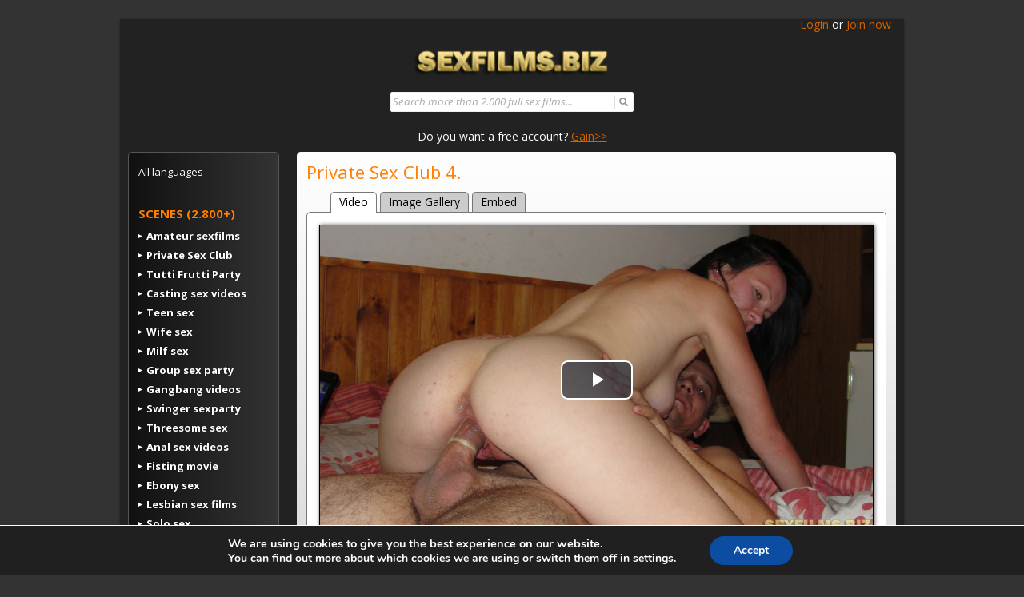

--- FILE ---
content_type: text/html; charset=UTF-8
request_url: https://sexfilms.biz/private-sex-club-4-264/
body_size: 15925
content:
<!DOCTYPE html>
<!--[if IE 7]>
<html class="ie ie7" lang="en-US">
<![endif]-->
<!--[if IE 8]>
<html class="ie ie8" lang="en-US">
<![endif]-->
<!--[if !(IE 7) | !(IE 8)  ]><!-->
<html lang="en-US">
<!--<![endif]-->
<head>
<meta charset="UTF-8" />
<meta name="viewport" content="width=device-width" />
		<title>Private Sex Club 4. free sexfilms and pictures</title>
		<meta name="description" content="Well done! You found it! Our free long preview of Private Sex Club 4.. You should login or register to watch the full sexfilm.">
		<meta name="keywords" content="free sexfilms, free sex film, gratis sex film, gratis se, free sex movie, free sex video, sex video, sex movie, porn movie, xxx video">
		<meta name="robots" content="index,follow">
<link rel="profile" href="http://gmpg.org/xfn/11" />
<link rel="pingback" href="https://sexfilms.biz/xmlrpc.php" />
<!--[if lt IE 9]>
<script src="https://sexfilms.biz/wp-content/themes/sexfilms/js/html5.js" type="text/javascript"></script>
<![endif]-->
<meta name='robots' content='max-image-preview:large' />
<link rel='dns-prefetch' href='//fonts.googleapis.com' />
<link rel='dns-prefetch' href='//s.w.org' />
<link rel="alternate" type="application/rss+xml" title="SexFilms &raquo; Feed" href="https://sexfilms.biz/feed/" />
<link rel="alternate" type="application/rss+xml" title="SexFilms &raquo; Comments Feed" href="https://sexfilms.biz/comments/feed/" />
		<script type="text/javascript">
			window._wpemojiSettings = {"baseUrl":"https:\/\/s.w.org\/images\/core\/emoji\/13.1.0\/72x72\/","ext":".png","svgUrl":"https:\/\/s.w.org\/images\/core\/emoji\/13.1.0\/svg\/","svgExt":".svg","source":{"concatemoji":"https:\/\/sexfilms.biz\/wp-includes\/js\/wp-emoji-release.min.js?ver=46018d18438ad048ebe855786781df74"}};
			!function(e,a,t){var n,r,o,i=a.createElement("canvas"),p=i.getContext&&i.getContext("2d");function s(e,t){var a=String.fromCharCode;p.clearRect(0,0,i.width,i.height),p.fillText(a.apply(this,e),0,0);e=i.toDataURL();return p.clearRect(0,0,i.width,i.height),p.fillText(a.apply(this,t),0,0),e===i.toDataURL()}function c(e){var t=a.createElement("script");t.src=e,t.defer=t.type="text/javascript",a.getElementsByTagName("head")[0].appendChild(t)}for(o=Array("flag","emoji"),t.supports={everything:!0,everythingExceptFlag:!0},r=0;r<o.length;r++)t.supports[o[r]]=function(e){if(!p||!p.fillText)return!1;switch(p.textBaseline="top",p.font="600 32px Arial",e){case"flag":return s([127987,65039,8205,9895,65039],[127987,65039,8203,9895,65039])?!1:!s([55356,56826,55356,56819],[55356,56826,8203,55356,56819])&&!s([55356,57332,56128,56423,56128,56418,56128,56421,56128,56430,56128,56423,56128,56447],[55356,57332,8203,56128,56423,8203,56128,56418,8203,56128,56421,8203,56128,56430,8203,56128,56423,8203,56128,56447]);case"emoji":return!s([10084,65039,8205,55357,56613],[10084,65039,8203,55357,56613])}return!1}(o[r]),t.supports.everything=t.supports.everything&&t.supports[o[r]],"flag"!==o[r]&&(t.supports.everythingExceptFlag=t.supports.everythingExceptFlag&&t.supports[o[r]]);t.supports.everythingExceptFlag=t.supports.everythingExceptFlag&&!t.supports.flag,t.DOMReady=!1,t.readyCallback=function(){t.DOMReady=!0},t.supports.everything||(n=function(){t.readyCallback()},a.addEventListener?(a.addEventListener("DOMContentLoaded",n,!1),e.addEventListener("load",n,!1)):(e.attachEvent("onload",n),a.attachEvent("onreadystatechange",function(){"complete"===a.readyState&&t.readyCallback()})),(n=t.source||{}).concatemoji?c(n.concatemoji):n.wpemoji&&n.twemoji&&(c(n.twemoji),c(n.wpemoji)))}(window,document,window._wpemojiSettings);
		</script>
		<style type="text/css">
img.wp-smiley,
img.emoji {
	display: inline !important;
	border: none !important;
	box-shadow: none !important;
	height: 1em !important;
	width: 1em !important;
	margin: 0 .07em !important;
	vertical-align: -0.1em !important;
	background: none !important;
	padding: 0 !important;
}
</style>
	<link rel='stylesheet' id='wp-block-library-css'  href='https://sexfilms.biz/wp-includes/css/dist/block-library/style.min.css?ver=46018d18438ad048ebe855786781df74' type='text/css' media='all' />
<link rel='stylesheet' id='ajaxy-sf-common-css'  href='https://sexfilms.biz/wp-content/plugins/ajaxy-live-search-master/themes/common.css?ver=46018d18438ad048ebe855786781df74' type='text/css' media='all' />
<link rel='stylesheet' id='ajaxy-sf-selective-css'  href='https://sexfilms.biz/wp-content/plugins/ajaxy-live-search-master/themes/selective.css?ver=46018d18438ad048ebe855786781df74' type='text/css' media='all' />
<link rel='stylesheet' id='ajaxy-sf-theme-css'  href='https://sexfilms.biz/wp-content/plugins/ajaxy-live-search-master/themes/default/style.css?ver=46018d18438ad048ebe855786781df74' type='text/css' media='all' />
<link rel='stylesheet' id='usp_style-css'  href='https://sexfilms.biz/wp-content/plugins/user-submitted-posts/resources/usp.css?ver=20231102' type='text/css' media='all' />
<link rel='stylesheet' id='wp-pagenavi-css'  href='https://sexfilms.biz/wp-content/plugins/wp-pagenavi/pagenavi-css.css?ver=2.70' type='text/css' media='all' />
<link rel='stylesheet' id='sexfilms-fonts-css'  href='https://fonts.googleapis.com/css?family=Open+Sans:400italic,700italic,400,700&#038;subset=latin,latin-ext' type='text/css' media='all' />
<link rel='stylesheet' id='sexfilms-style-css'  href='https://sexfilms.biz/wp-content/themes/sexfilms/style.css?ver=46018d18438ad048ebe855786781df74' type='text/css' media='all' />
<!--[if lt IE 9]>
<link rel='stylesheet' id='sexfilms-ie-css'  href='https://sexfilms.biz/wp-content/themes/sexfilms/css/ie.css?ver=20121010' type='text/css' media='all' />
<![endif]-->
<link rel='stylesheet' id='sexfilms-flexslider-css'  href='https://sexfilms.biz/wp-content/themes/sexfilms/flexslider/flexslider.css?ver=46018d18438ad048ebe855786781df74' type='text/css' media='all' />
<link rel='stylesheet' id='sexfilms-videojs-css'  href='https://sexfilms.biz/wp-content/themes/sexfilms/videojs/video-js.min.css?ver=46018d18438ad048ebe855786781df74' type='text/css' media='all' />
<link rel='stylesheet' id='sexfilms-videojs-overlay-css'  href='https://sexfilms.biz/wp-content/themes/sexfilms/videojs/plugins/videojs-overlay.min.css?ver=46018d18438ad048ebe855786781df74' type='text/css' media='all' />
<link rel='stylesheet' id='verify-age.css-css'  href='https://sexfilms.biz/wp-content/plugins/easy-age-verifier/lib/assets//css/verifier.css?ver=2.1.4' type='text/css' media='all' />
<link rel='stylesheet' id='moove_gdpr_frontend-css'  href='https://sexfilms.biz/wp-content/plugins/gdpr-cookie-compliance/dist/styles/gdpr-main.css?ver=4.12.8' type='text/css' media='all' />
<style id='moove_gdpr_frontend-inline-css' type='text/css'>
#moove_gdpr_cookie_modal,#moove_gdpr_cookie_info_bar,.gdpr_cookie_settings_shortcode_content{font-family:Nunito,sans-serif}#moove_gdpr_save_popup_settings_button{background-color:#373737;color:#fff}#moove_gdpr_save_popup_settings_button:hover{background-color:#000}#moove_gdpr_cookie_info_bar .moove-gdpr-info-bar-container .moove-gdpr-info-bar-content a.mgbutton,#moove_gdpr_cookie_info_bar .moove-gdpr-info-bar-container .moove-gdpr-info-bar-content button.mgbutton{background-color:#0c4da2}#moove_gdpr_cookie_modal .moove-gdpr-modal-content .moove-gdpr-modal-footer-content .moove-gdpr-button-holder a.mgbutton,#moove_gdpr_cookie_modal .moove-gdpr-modal-content .moove-gdpr-modal-footer-content .moove-gdpr-button-holder button.mgbutton,.gdpr_cookie_settings_shortcode_content .gdpr-shr-button.button-green{background-color:#0c4da2;border-color:#0c4da2}#moove_gdpr_cookie_modal .moove-gdpr-modal-content .moove-gdpr-modal-footer-content .moove-gdpr-button-holder a.mgbutton:hover,#moove_gdpr_cookie_modal .moove-gdpr-modal-content .moove-gdpr-modal-footer-content .moove-gdpr-button-holder button.mgbutton:hover,.gdpr_cookie_settings_shortcode_content .gdpr-shr-button.button-green:hover{background-color:#fff;color:#0c4da2}#moove_gdpr_cookie_modal .moove-gdpr-modal-content .moove-gdpr-modal-close i,#moove_gdpr_cookie_modal .moove-gdpr-modal-content .moove-gdpr-modal-close span.gdpr-icon{background-color:#0c4da2;border:1px solid #0c4da2}#moove_gdpr_cookie_info_bar span.change-settings-button.focus-g,#moove_gdpr_cookie_info_bar span.change-settings-button:focus,#moove_gdpr_cookie_info_bar button.change-settings-button.focus-g,#moove_gdpr_cookie_info_bar button.change-settings-button:focus{-webkit-box-shadow:0 0 1px 3px #0c4da2;-moz-box-shadow:0 0 1px 3px #0c4da2;box-shadow:0 0 1px 3px #0c4da2}#moove_gdpr_cookie_modal .moove-gdpr-modal-content .moove-gdpr-modal-close i:hover,#moove_gdpr_cookie_modal .moove-gdpr-modal-content .moove-gdpr-modal-close span.gdpr-icon:hover,#moove_gdpr_cookie_info_bar span[data-href]>u.change-settings-button{color:#0c4da2}#moove_gdpr_cookie_modal .moove-gdpr-modal-content .moove-gdpr-modal-left-content #moove-gdpr-menu li.menu-item-selected a span.gdpr-icon,#moove_gdpr_cookie_modal .moove-gdpr-modal-content .moove-gdpr-modal-left-content #moove-gdpr-menu li.menu-item-selected button span.gdpr-icon{color:inherit}#moove_gdpr_cookie_modal .moove-gdpr-modal-content .moove-gdpr-modal-left-content #moove-gdpr-menu li a span.gdpr-icon,#moove_gdpr_cookie_modal .moove-gdpr-modal-content .moove-gdpr-modal-left-content #moove-gdpr-menu li button span.gdpr-icon{color:inherit}#moove_gdpr_cookie_modal .gdpr-acc-link{line-height:0;font-size:0;color:transparent;position:absolute}#moove_gdpr_cookie_modal .moove-gdpr-modal-content .moove-gdpr-modal-close:hover i,#moove_gdpr_cookie_modal .moove-gdpr-modal-content .moove-gdpr-modal-left-content #moove-gdpr-menu li a,#moove_gdpr_cookie_modal .moove-gdpr-modal-content .moove-gdpr-modal-left-content #moove-gdpr-menu li button,#moove_gdpr_cookie_modal .moove-gdpr-modal-content .moove-gdpr-modal-left-content #moove-gdpr-menu li button i,#moove_gdpr_cookie_modal .moove-gdpr-modal-content .moove-gdpr-modal-left-content #moove-gdpr-menu li a i,#moove_gdpr_cookie_modal .moove-gdpr-modal-content .moove-gdpr-tab-main .moove-gdpr-tab-main-content a:hover,#moove_gdpr_cookie_info_bar.moove-gdpr-dark-scheme .moove-gdpr-info-bar-container .moove-gdpr-info-bar-content a.mgbutton:hover,#moove_gdpr_cookie_info_bar.moove-gdpr-dark-scheme .moove-gdpr-info-bar-container .moove-gdpr-info-bar-content button.mgbutton:hover,#moove_gdpr_cookie_info_bar.moove-gdpr-dark-scheme .moove-gdpr-info-bar-container .moove-gdpr-info-bar-content a:hover,#moove_gdpr_cookie_info_bar.moove-gdpr-dark-scheme .moove-gdpr-info-bar-container .moove-gdpr-info-bar-content button:hover,#moove_gdpr_cookie_info_bar.moove-gdpr-dark-scheme .moove-gdpr-info-bar-container .moove-gdpr-info-bar-content span.change-settings-button:hover,#moove_gdpr_cookie_info_bar.moove-gdpr-dark-scheme .moove-gdpr-info-bar-container .moove-gdpr-info-bar-content button.change-settings-button:hover,#moove_gdpr_cookie_info_bar.moove-gdpr-dark-scheme .moove-gdpr-info-bar-container .moove-gdpr-info-bar-content u.change-settings-button:hover,#moove_gdpr_cookie_info_bar span[data-href]>u.change-settings-button,#moove_gdpr_cookie_info_bar.moove-gdpr-dark-scheme .moove-gdpr-info-bar-container .moove-gdpr-info-bar-content a.mgbutton.focus-g,#moove_gdpr_cookie_info_bar.moove-gdpr-dark-scheme .moove-gdpr-info-bar-container .moove-gdpr-info-bar-content button.mgbutton.focus-g,#moove_gdpr_cookie_info_bar.moove-gdpr-dark-scheme .moove-gdpr-info-bar-container .moove-gdpr-info-bar-content a.focus-g,#moove_gdpr_cookie_info_bar.moove-gdpr-dark-scheme .moove-gdpr-info-bar-container .moove-gdpr-info-bar-content button.focus-g,#moove_gdpr_cookie_info_bar.moove-gdpr-dark-scheme .moove-gdpr-info-bar-container .moove-gdpr-info-bar-content a.mgbutton:focus,#moove_gdpr_cookie_info_bar.moove-gdpr-dark-scheme .moove-gdpr-info-bar-container .moove-gdpr-info-bar-content button.mgbutton:focus,#moove_gdpr_cookie_info_bar.moove-gdpr-dark-scheme .moove-gdpr-info-bar-container .moove-gdpr-info-bar-content a:focus,#moove_gdpr_cookie_info_bar.moove-gdpr-dark-scheme .moove-gdpr-info-bar-container .moove-gdpr-info-bar-content button:focus,#moove_gdpr_cookie_info_bar.moove-gdpr-dark-scheme .moove-gdpr-info-bar-container .moove-gdpr-info-bar-content span.change-settings-button.focus-g,span.change-settings-button:focus,button.change-settings-button.focus-g,button.change-settings-button:focus,#moove_gdpr_cookie_info_bar.moove-gdpr-dark-scheme .moove-gdpr-info-bar-container .moove-gdpr-info-bar-content u.change-settings-button.focus-g,#moove_gdpr_cookie_info_bar.moove-gdpr-dark-scheme .moove-gdpr-info-bar-container .moove-gdpr-info-bar-content u.change-settings-button:focus{color:#0c4da2}#moove_gdpr_cookie_modal.gdpr_lightbox-hide{display:none}
</style>
<script type='text/javascript' src='https://sexfilms.biz/wp-includes/js/jquery/jquery.min.js?ver=3.6.0' id='jquery-core-js'></script>
<script type='text/javascript' src='https://sexfilms.biz/wp-includes/js/jquery/jquery-migrate.min.js?ver=3.3.2' id='jquery-migrate-js'></script>
<script type='text/javascript' src='https://sexfilms.biz/wp-content/plugins/user-submitted-posts/resources/jquery.cookie.js?ver=20231102' id='usp_cookie-js'></script>
<script type='text/javascript' src='https://sexfilms.biz/wp-content/plugins/user-submitted-posts/resources/jquery.parsley.min.js?ver=20231102' id='usp_parsley-js'></script>
<script type='text/javascript' id='usp_core-js-before'>
var usp_custom_field = "usp_custom_field"; var usp_custom_field_2 = ""; var usp_custom_checkbox = "usp_custom_checkbox"; var usp_case_sensitivity = "false"; var usp_challenge_response = "4"; var usp_min_images = 0; var usp_max_images = 1; var usp_parsley_error = "Incorrect response."; var usp_multiple_cats = 0; var usp_existing_tags = 0; var usp_recaptcha_disp = "hide"; var usp_recaptcha_vers = 2; var usp_recaptcha_key = ""; 
</script>
<script type='text/javascript' src='https://sexfilms.biz/wp-content/plugins/user-submitted-posts/resources/jquery.usp.core.js?ver=20231102' id='usp_core-js'></script>
<script type='text/javascript' src='https://sexfilms.biz/wp-content/themes/sexfilms/flexslider/jquery.flexslider-min.js?ver=46018d18438ad048ebe855786781df74' id='sexfilms-flexslider-js'></script>
<script type='text/javascript' src='https://sexfilms.biz/wp-content/themes/sexfilms/videojs/video.min.js?ver=46018d18438ad048ebe855786781df74' id='sexfilms-videojs-js'></script>
<script type='text/javascript' src='https://sexfilms.biz/wp-content/themes/sexfilms/videojs//plugins/videojs-overlay.min.js?ver=46018d18438ad048ebe855786781df74' id='sexfilms-videojs-overlay-js'></script>
<script type='text/javascript' id='verify-age.js-js-extra'>
/* <![CDATA[ */
var eav = {"verification":{"checks":null,"minAge":21,"visitorAge":0,"isDebug":false,"userChecks":{"is_user_logged_in":false,"show_verifier_to_logged_in_users":false},"customChecks":[]},"underageMessage":"Sorry! You must be 21 to visit this website. Good by!","formTitle":"Adult content <br><br>\nThis Website requires you to be 21 years or older to enter.\n<br><br>\nAre you over 21 years of age?\n<br><br>","buttonValue":"Submit","overAge":"Yes, I am 21 or older.","underAge":"No - I am under 21","formClass":"taseav-verify-form","wrapperClass":"taseav-age-verify","beforeForm":"","afterForm":"","monthClass":"taseav-month","dayClass":"taseav-day","yearClass":"taseav-year","minYear":"1900","beforeYear":"","beforeDay":"","beforeMonth":"","beforeButton":"","cookieParameters":"path=\/","formType":"eav_confirm_age","isCustomizer":"","template":"<div id='taseav-age-verify' class='taseav-age-verify'>\n    <form class='taseav-verify-form'>\n    <h2>Adult content <br><br>\nThis Website requires you to be 21 years or older to enter.\n<br><br>\nAre you over 21 years of age?\n<br><br><\/h2>\n              <input name='overAge' type='submit' value='Yes, I am 21 or older.'>\n      <input name='underAge' type='submit' value='No - I am under 21'>\n      <\/form>\n  <\/div>\n","bodyClass":"taseav-verify-failed","verificationFailed":"1","debugModeEnabled":""};
/* ]]> */
</script>
<script type='text/javascript' src='https://sexfilms.biz/wp-content/plugins/easy-age-verifier/lib/assets/js/dist/verifier.js?ver=2.1.4' id='verify-age.js-js'></script>
<link rel="https://api.w.org/" href="https://sexfilms.biz/wp-json/" /><link rel="alternate" type="application/json" href="https://sexfilms.biz/wp-json/wp/v2/posts/264" /><link rel="EditURI" type="application/rsd+xml" title="RSD" href="https://sexfilms.biz/xmlrpc.php?rsd" />
<link rel="wlwmanifest" type="application/wlwmanifest+xml" href="https://sexfilms.biz/wp-includes/wlwmanifest.xml" /> 

<link rel="canonical" href="https://sexfilms.biz/private-sex-club-4-264/" />
<link rel='shortlink' href='https://sexfilms.biz/?p=264' />
<link rel="alternate" type="application/json+oembed" href="https://sexfilms.biz/wp-json/oembed/1.0/embed?url=https%3A%2F%2Fsexfilms.biz%2Fprivate-sex-club-4-264%2F" />
<link rel="alternate" type="text/xml+oembed" href="https://sexfilms.biz/wp-json/oembed/1.0/embed?url=https%3A%2F%2Fsexfilms.biz%2Fprivate-sex-club-4-264%2F&#038;format=xml" />
		<!-- AJAXY SEARCH V 3.0.9-->
				<script type="text/javascript">
			/* <![CDATA[ */
				var sf_position = '0';
				var sf_templates = "<a href=\"{search_url_escaped}\"><span class=\"sf_text\">See more results for \"{search_value}\"<\/span><span class=\"sf_small\">Displaying top {total} results<\/span><\/a>";
				var sf_input = '.sf_input';
				jQuery(document).ready(function(){
					jQuery(sf_input).ajaxyLiveSearch({"expand":"0","searchUrl":"https:\/\/sexfilms.biz\/?s=%s","text":"Search","delay":"500","iwidth":"180","width":"315","ajaxUrl":"https:\/\/sexfilms.biz\/wp-admin\/admin-ajax.php","rtl":"0"});
					jQuery(".sf_ajaxy-selective-input").keyup(function() {
						var width = jQuery(this).val().length * 8;
						if(width < 50) {
							width = 50;
						}
						jQuery(this).width(width);
					});
					jQuery(".sf_ajaxy-selective-search").click(function() {
						jQuery(this).find(".sf_ajaxy-selective-input").focus();
					});
					jQuery(".sf_ajaxy-selective-close").click(function() {
						jQuery(this).parent().remove();
					});
				});
			/* ]]> */
		</script>
		<style type="text/css">
.feedzy-rss-link-icon:after {
	content: url("https://sexfilms.biz/wp-content/plugins/feedzy-rss-feeds/img/external-link.png");
	margin-left: 3px;
}
</style>
		</head>

<body class="post-template-default single single-post postid-264 single-format-video custom-font-enabled single-author taseav-verify-failed">
<div id="page" class="hfeed site">
<p align="right"><a href="/login">Login</a> or <a href="/register"> Join now</a> &nbsp;  &nbsp; </p>  <p>&nbsp;  &nbsp; </p>
<p><center><a href="/"><img src="https://sexfilms.biz/wp-content/uploads/2018/12/logo.png" width=25%" height="25%" alt="sexfilms"> </a> </center>
	<header id="masthead" class="site-header" role="banner"></p>
  <p><center>
  
 <aside id="ajaxy_sf_widget-2" class="widget widget_ajaxy_sf_widget">
		<!-- Ajaxy Search Form v3.0.9 -->
		<div id="5c601bc212f37" class="sf_container">
			<form role="search" method="get" class="searchform" action="https://sexfilms.biz/" >
				<div>
					<label class="screen-reader-text" for="s">Search for:</label>
					<div class="sf_search" style="border:1px solid #eee">
						<span class="sf_block">
							<input style="width:300px;" class="sf_input" autocomplete="off" type="text" value="Search more than 2.000 full sex films..." name="s"/>
							<button class="sf_button searchsubmit" type="submit"><span class="sf_hidden">Search</span></button>
						</span>
					</div>
				</div>
			</form>
		</div>
		<script type="text/javascript">
			/* <![CDATA[ */
				function sf_custom_data_5c601bc212f37(data){
					data.show_category = "0";
					data.show_post_category = "0";
					data.post_types = "";
					return data;                                                                                                                                          
				}
				jQuery(document).ready(function(){
					jQuery("#5c601bc212f37 .sf_input").ajaxyLiveSearch({"expand":"0","searchUrl":"https:\/\/sexfilms.biz\/?s=%s","text":"Search more than 2.000 full sex films...","delay":"500","iwidth":"180","width":"315","ajaxUrl":"https:\/\/sexfilms.biz\/wp-admin\/admin-ajax.php","ajaxData":"sf_custom_data_5c601bc212f37","search":false,"rtl":"0"});
				});
			/* ]]> */
		</script></aside>		
    
    
    </center>
     </p>
		

		<nav id="site-navigation" class="main-navigation" role="navigation">
			
		</nav><!-- #site-navigation -->
     <div><center>Do you want a free account? <a rel="nofollow" href="/free-account-30day">Gain>> </a></center></div>
	</header><!-- #masthead -->

	<div id="main" class="wrapper"><script type="application/javascript">
(function() {

    //version 1.0.0

    var adConfig = {
    "ads_host": "a.realsrv.com",
    "syndication_host": "syndication.realsrv.com",
    "idzone": 4461822,
    "popup_fallback": false,
    "popup_force": false,
    "chrome_enabled": true,
    "new_tab": false,
    "frequency_period": 1,
    "frequency_count": 1,
    "trigger_method": 2,
    "trigger_class": "vjs-big-play-button, vjs-poster",
    "only_inline": false,
    "t_venor": false
};

window.document.querySelectorAll||(document.querySelectorAll=document.body.querySelectorAll=Object.querySelectorAll=function(o,e,t,i,n){var r=document,c=r.createStyleSheet();for(n=r.all,e=[],t=(o=o.replace(/\[for\b/gi,"[htmlFor").split(",")).length;t--;){for(c.addRule(o[t],"k:v"),i=n.length;i--;)n[i].currentStyle.k&&e.push(n[i]);c.removeRule(0)}return e});var popMagic={version:"1.0.0",cookie_name:"",url:"",config:{},open_count:0,top:null,browser:null,venor_loaded:!1,venor:!1,configTpl:{ads_host:"",syndication_host:"",idzone:"",frequency_period:720,frequency_count:1,trigger_method:1,trigger_class:"",popup_force:!1,popup_fallback:!1,chrome_enabled:!0,new_tab:!1,cat:"",tags:"",el:"",sub:"",sub2:"",sub3:"",only_inline:!1,t_venor:!1,cookieconsent:!0},init:function(o){if(void 0!==o.idzone&&o.idzone){for(var e in this.configTpl)this.configTpl.hasOwnProperty(e)&&(void 0!==o[e]?this.config[e]=o[e]:this.config[e]=this.configTpl[e]);void 0!==this.config.idzone&&""!==this.config.idzone&&(!0!==this.config.only_inline&&this.loadHosted(),this.addEventToElement(window,"load",this.preparePop))}},getCountFromCookie:function(){if(!this.config.cookieconsent)return 0;var o=popMagic.getCookie(popMagic.cookie_name),e=void 0===o?0:parseInt(o);return isNaN(e)&&(e=0),e},shouldShow:function(){if(popMagic.open_count>=popMagic.config.frequency_count)return!1;var o=popMagic.getCountFromCookie();return popMagic.open_count=o,!(o>=popMagic.config.frequency_count)},venorShouldShow:function(){return!popMagic.config.t_venor||popMagic.venor_loaded&&"0"===popMagic.venor},setAsOpened:function(){var o=1;o=0!==popMagic.open_count?popMagic.open_count+1:popMagic.getCountFromCookie()+1,popMagic.config.cookieconsent&&popMagic.setCookie(popMagic.cookie_name,o,popMagic.config.frequency_period)},loadHosted:function(){var o=document.createElement("script");for(var e in o.type="application/javascript",o.async=!0,o.src="//"+this.config.ads_host+"/popunder1000.js",o.id="popmagicldr",this.config)this.config.hasOwnProperty(e)&&"ads_host"!==e&&"syndication_host"!==e&&o.setAttribute("data-exo-"+e,this.config[e]);var t=document.getElementsByTagName("body").item(0);t.firstChild?t.insertBefore(o,t.firstChild):t.appendChild(o)},preparePop:function(){if("object"!=typeof exoJsPop101||!exoJsPop101.hasOwnProperty("add")){if(popMagic.top=self,popMagic.top!==self)try{top.document.location.toString()&&(popMagic.top=top)}catch(o){}if(popMagic.cookie_name="zone-cap-"+popMagic.config.idzone,popMagic.config.t_venor&&popMagic.shouldShow()){var o=new XMLHttpRequest;o.onreadystatechange=function(){o.readyState==XMLHttpRequest.DONE&&(popMagic.venor_loaded=!0,200==o.status&&(popMagic.venor=o.responseText))};var e="https:"!==document.location.protocol&&"http:"!==document.location.protocol?"https:":document.location.protocol;o.open("GET",e+"//"+popMagic.config.syndication_host+"/venor.php",!0);try{o.send()}catch(o){popMagic.venor_loaded=!0}}if(popMagic.buildUrl(),popMagic.browser=popMagic.browserDetector.detectBrowser(navigator.userAgent),popMagic.config.chrome_enabled||"chrome"!==popMagic.browser.name&&"crios"!==popMagic.browser.name){var t=popMagic.getPopMethod(popMagic.browser);popMagic.addEvent("click",t)}}},getPopMethod:function(o){return popMagic.config.popup_force?popMagic.methods.popup:popMagic.config.popup_fallback&&"chrome"===o.name&&o.version>=68&&!o.isMobile?popMagic.methods.popup:o.isMobile?popMagic.methods.default:"chrome"===o.name?popMagic.methods.chromeTab:popMagic.methods.default},buildUrl:function(){var o="https:"!==document.location.protocol&&"http:"!==document.location.protocol?"https:":document.location.protocol,e=top===self?document.URL:document.referrer,t={type:"inline",name:"popMagic",ver:this.version};this.url=o+"//"+this.config.syndication_host+"/splash.php?cat="+this.config.cat+"&idzone="+this.config.idzone+"&type=8&p="+encodeURIComponent(e)+"&sub="+this.config.sub+(""!==this.config.sub2?"&sub2="+this.config.sub2:"")+(""!==this.config.sub3?"&sub3="+this.config.sub3:"")+"&block=1&el="+this.config.el+"&tags="+this.config.tags+"&cookieconsent="+this.config.cookieconsent+"&scr_info="+function(o){var e=o.type+"|"+o.name+"|"+o.ver;return encodeURIComponent(btoa(e))}(t)},addEventToElement:function(o,e,t){o.addEventListener?o.addEventListener(e,t,!1):o.attachEvent?(o["e"+e+t]=t,o[e+t]=function(){o["e"+e+t](window.event)},o.attachEvent("on"+e,o[e+t])):o["on"+e]=o["e"+e+t]},addEvent:function(o,e){var t;if("3"!=popMagic.config.trigger_method)if("2"!=popMagic.config.trigger_method||""==popMagic.config.trigger_method)popMagic.addEventToElement(document,o,e);else{var i,n=[];i=-1===popMagic.config.trigger_class.indexOf(",")?popMagic.config.trigger_class.split(" "):popMagic.config.trigger_class.replace(/\s/g,"").split(",");for(var r=0;r<i.length;r++)""!==i[r]&&n.push("."+i[r]);for(t=document.querySelectorAll(n.join(", ")),r=0;r<t.length;r++)popMagic.addEventToElement(t[r],o,e)}else for(t=document.querySelectorAll("a"),r=0;r<t.length;r++)popMagic.addEventToElement(t[r],o,e)},setCookie:function(o,e,t){if(!this.config.cookieconsent)return!1;t=parseInt(t,10);var i=new Date;i.setMinutes(i.getMinutes()+parseInt(t));var n=encodeURIComponent(e)+"; expires="+i.toUTCString()+"; path=/";document.cookie=o+"="+n},getCookie:function(o){if(!this.config.cookieconsent)return!1;var e,t,i,n=document.cookie.split(";");for(e=0;e<n.length;e++)if(t=n[e].substr(0,n[e].indexOf("=")),i=n[e].substr(n[e].indexOf("=")+1),(t=t.replace(/^\s+|\s+$/g,""))===o)return decodeURIComponent(i)},randStr:function(o,e){for(var t="",i=e||"ABCDEFGHIJKLMNOPQRSTUVWXYZabcdefghijklmnopqrstuvwxyz0123456789",n=0;n<o;n++)t+=i.charAt(Math.floor(Math.random()*i.length));return t},isValidUserEvent:function(o){return!!("isTrusted"in o&&o.isTrusted&&"ie"!==popMagic.browser.name&&"safari"!==popMagic.browser.name)||0!=o.screenX&&0!=o.screenY},isValidHref:function(o){if(void 0===o||""==o)return!1;return!/\s?javascript\s?:/i.test(o)},findLinkToOpen:function(o){var e=o,t=!1;try{for(var i=0;i<20&&!e.getAttribute("href")&&e!==document&&"html"!==e.nodeName.toLowerCase();)e=e.parentNode,i++;var n=e.getAttribute("target");n&&-1!==n.indexOf("_blank")||(t=e.getAttribute("href"))}catch(o){}return popMagic.isValidHref(t)||(t=!1),t||window.location.href},getPuId:function(){return"ok_"+Math.floor(89999999*Math.random()+1e7)},browserDetector:{browserDefinitions:[["firefox",/Firefox\/([0-9.]+)(?:\s|$)/],["opera",/Opera\/([0-9.]+)(?:\s|$)/],["opera",/OPR\/([0-9.]+)(:?\s|$)$/],["edge",/Edg(?:e|)\/([0-9._]+)/],["ie",/Trident\/7\.0.*rv:([0-9.]+)\).*Gecko$/],["ie",/MSIE\s([0-9.]+);.*Trident\/[4-7].0/],["ie",/MSIE\s(7\.0)/],["safari",/Version\/([0-9._]+).*Safari/],["chrome",/(?!Chrom.*Edg(?:e|))Chrom(?:e|ium)\/([0-9.]+)(:?\s|$)/],["chrome",/(?!Chrom.*OPR)Chrom(?:e|ium)\/([0-9.]+)(:?\s|$)/],["bb10",/BB10;\sTouch.*Version\/([0-9.]+)/],["android",/Android\s([0-9.]+)/],["ios",/Version\/([0-9._]+).*Mobile.*Safari.*/],["yandexbrowser",/YaBrowser\/([0-9._]+)/],["crios",/CriOS\/([0-9.]+)(:?\s|$)/]],detectBrowser:function(o){var e=o.match(/Android|BlackBerry|iPhone|iPad|iPod|Opera Mini|IEMobile|WebOS|Windows Phone/i);for(var t in this.browserDefinitions){var i=this.browserDefinitions[t];if(i[1].test(o)){var n=i[1].exec(o),r=n&&n[1].split(/[._]/).slice(0,3),c=Array.prototype.slice.call(r,1).join("")||"0";return r&&r.length<3&&Array.prototype.push.apply(r,1===r.length?[0,0]:[0]),{name:i[0],version:r.join("."),versionNumber:parseFloat(r[0]+"."+c),isMobile:e}}}return{name:"other",version:"1.0",versionNumber:1,isMobile:e}}},methods:{default:function(o){if(!popMagic.shouldShow()||!popMagic.venorShouldShow()||!popMagic.isValidUserEvent(o))return!0;var e=o.target||o.srcElement,t=popMagic.findLinkToOpen(e);return window.open(t,"_blank"),popMagic.setAsOpened(),popMagic.top.document.location=popMagic.url,void 0!==o.preventDefault&&(o.preventDefault(),o.stopPropagation()),!0},chromeTab:function(o){if(!popMagic.shouldShow()||!popMagic.venorShouldShow()||!popMagic.isValidUserEvent(o))return!0;if(void 0===o.preventDefault)return!0;o.preventDefault(),o.stopPropagation();var e=top.window.document.createElement("a"),t=o.target||o.srcElement;e.href=popMagic.findLinkToOpen(t),document.getElementsByTagName("body")[0].appendChild(e);var i=new MouseEvent("click",{bubbles:!0,cancelable:!0,view:window,screenX:0,screenY:0,clientX:0,clientY:0,ctrlKey:!0,altKey:!1,shiftKey:!1,metaKey:!0,button:0});i.preventDefault=void 0,e.dispatchEvent(i),e.parentNode.removeChild(e),window.open(popMagic.url,"_self"),popMagic.setAsOpened()},popup:function(o){if(!popMagic.shouldShow()||!popMagic.venorShouldShow()||!popMagic.isValidUserEvent(o))return!0;var e="";if(popMagic.config.popup_fallback&&!popMagic.config.popup_force){var t=Math.max(Math.round(.8*window.innerHeight),300);e="menubar=1,resizable=1,width="+Math.max(Math.round(.7*window.innerWidth),300)+",height="+t+",top="+(window.screenY+100)+",left="+(window.screenX+100)}var i=document.location.href,n=window.open(i,popMagic.getPuId(),e);setTimeout(function(){n.location.href=popMagic.url},200),popMagic.setAsOpened(),void 0!==o.preventDefault&&(o.preventDefault(),o.stopPropagation())}}};    popMagic.init(adConfig);
})();


</script>
	<div id="primary" class="site-content">
		<div id="content" role="main">

			
				
	<article id="post-264" class="post-264 post type-post status-publish format-video has-post-thumbnail hentry category-amateur category-videos tag-black-hair tag-condom tag-cumshot tag-fuck tag-home-mode tag-pair tag-private-sex-club tag-psc tag-tattoo tag-wife post_format-post-format-video">
				
					<header class="entry-header">
	<h1 class="entry-title">Private Sex Club 4.</h1>
	<div class="tabbedbox">
		<ul class='tabs'>
			<li><a href='#video-tab'>Video</a></li>
			<li><a href='#gallery-tab'>Image Gallery</a></li>
			<li><a href='#embed-tab'>Embed</a></li>
		</ul>
		<div class="tabcontent" id="video-tab">
			<div class="bigplayer" id="player-264">
							<script type="application/ld+json">
		{
			"@context": "http://schema.org",
			"@type": "VideoObject",
			"name": "Private Sex Club 4.",
			"description": "Black hair, Condom, Cumshot, Fuck, Homemade, Pair, Private Sex Club, PSC, Tattoo, Wife",
			"thumbnailUrl": "https:\/\/sexfilms.biz\/wp-content\/uploads\/2013\/01\/dsc03749.jpg",
			"uploadDate": "2013-07-05T12:25:38+00:00",
			"duration": "PTS",
			"embedUrl": "https:\/\/sexfilms.biz\/private-sex-club-4-264\/?embed=true"		}
		</script>
		<video
			id="videoplayer-264"
			class="video-js vjs-big-play-centered"
			controls preload="auto"
			data-setup='{"aspectRatio": "16:9"}'
			poster="https://sexfilms.biz/wp-content/uploads/2013/01/dsc03749.jpg"
			>
			<source type="video/mp4" src="https://video.sexfilms.biz/9a50010153bae28c9c37e29def60e7a0/696e401a/prev/eghi9s2d.mp4">
		</video>
		<script id="pageScript" type="text/javascript">
			(function(window, videojs) {
				var player = window.player = videojs('videoplayer-264');
				player.overlay({
					content: '<strong>Default overlay content</strong>',
					overlays: [
						{
							align: "top",
							content: 'Hey, this is only a preview! <br> You should <a href="/login">login</a> or <a href="/register">register</a> to watch the full scene. <br> <br> Just now (Febr. 2020.)  <br> <s>$2.95</s> <a href="/post">  $0.0</a>  <br> Write a post  =  <a href="/post"> gain a free account </a> <br> Free account: <br> - Full films <br> - No ads <br> <a href="/post"> Sexfilms.biz subscription fee 0USD</a>  ',
							start: 'play'
						}
					]
				});
			}(window, window.videojs));
		</script>
		<p style="text-align: center;">
		<a class="cta-button" href="/register">Register</a>
		or
		<a class="cta-button" href="/login">Login</a>
		to watch the full scene
	</p>
				<div class="properties">
					<span class="time"></span>
					<span class="full-scene">Full scene</span>
				</div>
			</div>
		</div>
		<div class="tabcontent" id="gallery-tab">
			<div class="video-gallery">
								<div class="flexslider" id="flexslider-slider-video-264"><ul class="slides"><li>
								<img src="https://sexfilms.biz/wp-content/uploads/2013/01/dsc03737.jpg" alt="The Sexfilms.biz presents Private Sex Club 4." title="The Sexfilms.biz presents Private Sex Club 4." />
							</li><li>
								<img src="https://sexfilms.biz/wp-content/uploads/2013/01/dsc03746.jpg" alt="Private Sex Club 4. free xxx movie prev" title="Private Sex Club 4. free xxx movie prev" />
							</li><li>
								<img src="https://sexfilms.biz/wp-content/uploads/2013/01/dsc03739.jpg" alt="Private Sex Club 4. porn video" title="Private Sex Club 4. porn video" />
							</li><li>
								<img src="https://sexfilms.biz/wp-content/uploads/2013/01/dsc03753.jpg" alt="Watch the Private Sex Club 4. sexfilm" title="Watch the Private Sex Club 4. sexfilm" />
							</li><li>
								<img src="https://sexfilms.biz/wp-content/uploads/2013/01/dsc03765.jpg" alt="Private Sex Club 4. on Amateur, Video category" title="Private Sex Club 4. on Amateur, Video category" />
							</li><li>
								<img src="https://sexfilms.biz/wp-content/uploads/2013/01/dsc03770.jpg" alt="Free pic: Private Sex Club 4." title="Free pic: Private Sex Club 4." />
							</li><li>
								<img src="https://sexfilms.biz/wp-content/uploads/2013/01/dsc03757.jpg" alt="The adult photo from Private Sex Club 4. film" title="The adult photo from Private Sex Club 4. film" />
							</li><li>
								<img src="https://sexfilms.biz/wp-content/uploads/2013/01/dsc03760.jpg" alt="Free photo Private Sex Club 4. - sexfilms.biz" title="Free photo Private Sex Club 4. - sexfilms.biz" />
							</li><li>
								<img src="https://sexfilms.biz/wp-content/uploads/2013/01/dsc03707.jpg" alt="Free photo Private Sex Club 4. - sexfilms.biz" title="Free photo Private Sex Club 4. - sexfilms.biz" />
							</li></ul></div>
						<div class="flexslider flexslider-carousel" id="flexslider-carousel-video-264"><ul class="slides"><li>
								<img src="https://sexfilms.biz/wp-content/uploads/2013/01/dsc03737.jpg" alt="The Sexfilms.biz presents Private Sex Club 4. thumbnail" title="The Sexfilms.biz presents Private Sex Club 4. thumbnail" />
							</li><li>
								<img src="https://sexfilms.biz/wp-content/uploads/2013/01/dsc03746.jpg" alt="Private Sex Club 4. free xxx movie prev thumbnail" title="Private Sex Club 4. free xxx movie prev thumbnail" />
							</li><li>
								<img src="https://sexfilms.biz/wp-content/uploads/2013/01/dsc03739.jpg" alt="Private Sex Club 4. porn video thumbnail" title="Private Sex Club 4. porn video thumbnail" />
							</li><li>
								<img src="https://sexfilms.biz/wp-content/uploads/2013/01/dsc03753.jpg" alt="Watch the Private Sex Club 4. sexfilm thumbnail" title="Watch the Private Sex Club 4. sexfilm thumbnail" />
							</li><li>
								<img src="https://sexfilms.biz/wp-content/uploads/2013/01/dsc03765.jpg" alt="Private Sex Club 4. on Amateur, Video category thumbnail" title="Private Sex Club 4. on Amateur, Video category thumbnail" />
							</li><li>
								<img src="https://sexfilms.biz/wp-content/uploads/2013/01/dsc03770.jpg" alt="Free pic: Private Sex Club 4. thumbnail" title="Free pic: Private Sex Club 4. thumbnail" />
							</li><li>
								<img src="https://sexfilms.biz/wp-content/uploads/2013/01/dsc03757.jpg" alt="The adult photo from Private Sex Club 4. film thumbnail" title="The adult photo from Private Sex Club 4. film thumbnail" />
							</li><li>
								<img src="https://sexfilms.biz/wp-content/uploads/2013/01/dsc03760.jpg" alt="Free photo Private Sex Club 4. - sexfilms.biz thumbnail" title="Free photo Private Sex Club 4. - sexfilms.biz thumbnail" />
							</li><li>
								<img src="https://sexfilms.biz/wp-content/uploads/2013/01/dsc03707.jpg" alt="Free photo Private Sex Club 4. - sexfilms.biz thumbnail" title="Free photo Private Sex Club 4. - sexfilms.biz thumbnail" />
							</li></ul></div>

						<script type="text/javascript">
							jQuery(document).ready( function(){
								jQuery('#flexslider-carousel-video-264').flexslider({
									animation: "slide",
									controlNav: false,
									animationLoop: false,
									slideshow: false,
									itemWidth: 75,
									itemMargin: 5,
									asNavFor: '#flexslider-slider-video-264'
								});
								jQuery('#flexslider-slider-video-264').flexslider({
									animation: "slide",
									controlNav: false,
									animationLoop: false,
									slideshow: false,
									sync: "#carousel",
									start: function(slider) {
										var height = slider.closest('.video-gallery').width()*0.6646706586826347;
										jQuery('.flex-viewport ul.slides img', slider).css('max-height', height);
										//jQuery('.flex-viewport ul li ', slider).height(jQuery('.flex-viewport', slider).height());
									}
								});
							});
						</script>
									</div>
		</div>
		<div class="tabcontent" id="embed-tab">
			<style>
				.embed h2 {
					color: #ff7f00;
					font-size: 24px;
					margin: 24px 0;
				}
				.embed p {
					margin-bottom: 12px;
				}
				.embed .input-row {
					margin-bottom: 12px;
				}
				.embed textarea {
					width: 100%;
				}
			</style>
			<div class="embed">
				<h2>Earn money with embedding a preview of this scene to your site!</h2>
				<p>
					Found more information about our affiliate program and promo tools visit our <a href="https://webmaster.sexfilms.biz/">SexFilms microsite for webmasters</a>.
				</p>
				<div class="input-row">
					<label>Your CCBill Affilate ID (not required to embed but needed for earning money)<br>
						<input type="text" id="input-ccbill_affiliate_id" onkeyup="generate_embed_code()"></label>
				</div>
				<div class="input-row">
					<label>Video size<br>
						<select id="input-video_size" onchange="generate_embed_code()">
							<option value="560x315">560x315</option>
							<option value="640x360">640x360</option>
							<option value="853x480">853x480</option>
							<option value="1200x720">1200x720</option>
						</select>
				</div>
				Paste this code in your site template:
				<textarea id="embed_code" onclick="this.focus();this.select()" readonly="readonly"></textarea>
			</div>
			<script type="text/javascript">
				function generate_embed_code() {
					var link = 'https://sexfilms.biz/private-sex-club-4-264/?embed=true';
					var ccbill_affiliate_id = jQuery('#input-ccbill_affiliate_id').val().trim();
					var size = jQuery('#input-video_size').val().split('x');
					if (ccbill_affiliate_id) {
						link += '&ccbill_affiliate_id='+encodeURIComponent(ccbill_affiliate_id);
					}
					jQuery('#embed_code').val(
						'<iframe src="'+link+'" frameborder="0" width="'+size[0]+'" height="'+size[1]+'" scrolling="no" allowfullscreen></iframe>'
					)
				}
				jQuery(document).ready(function() {
					generate_embed_code();
				});
			</script>
		</div>
	</div>
</header><!-- .entry-header -->

<div class="entry-content">
		</div><!-- .entry-content -->

<footer class="entry-meta">
	Categories: <a href="https://sexfilms.biz/exclusive/amateur/" rel="category tag">Amateur</a>, <a href="https://sexfilms.biz/exclusive/videos/" rel="category tag">Video</a> Tags: <a href="https://sexfilms.biz/hot/black-hair/" rel="tag">Black hair</a>, <a href="https://sexfilms.biz/hot/condom/" rel="tag">Condom</a>, <a href="https://sexfilms.biz/hot/cumshot/" rel="tag">Cumshot</a>, <a href="https://sexfilms.biz/hot/fuck/" rel="tag">Fuck</a>, <a href="https://sexfilms.biz/hot/home-mode/" rel="tag">Homemade</a>, <a href="https://sexfilms.biz/hot/pair/" rel="tag">Pair</a>, <a href="https://sexfilms.biz/hot/private-sex-club/" rel="tag">Private Sex Club</a>, <a href="https://sexfilms.biz/hot/psc/" rel="tag">PSC</a>, <a href="https://sexfilms.biz/hot/tattoo/" rel="tag">Tattoo</a>, <a href="https://sexfilms.biz/hot/wife/" rel="tag">Wife</a>	</footer><!-- .entry-meta -->
		
	</article><!-- #post -->

				<nav class="nav-single">
					<h3 class="assistive-text">Post navigation</h3>
					<span class="nav-previous"><a href="https://sexfilms.biz/private-sex-club-3-263/" rel="prev"><span class="meta-nav">&larr;</span> Private Sex Club 3.</a></span>
					<span class="nav-next"><a href="https://sexfilms.biz/private-sex-club-5-265/" rel="next">Private Sex Club 5. <span class="meta-nav">&rarr;</span></a></span>
				</nav><!-- .nav-single -->

				
<div id="comments" class="comments-area">

	
	
	
</div><!-- #comments .comments-area -->
			
		</div><!-- #content -->
	</div><!-- #primary -->


			<div id="secondary" class="widget-area" role="complementary">
			<aside id="custom_html-4" class="widget_text widget widget_custom_html"><div class="textwidget custom-html-widget"><a href="https://sexfilms.biz/languages">All languages</a></div></aside><aside id="custom_html-2" class="widget_text widget widget_custom_html"><h3 class="widget-title">SCENES (2.800+)</h3><div class="textwidget custom-html-widget"><ul>
	<li><h2>
		
		<a href="/search/amateur">Amateur sexfilms</a></h2></li>
	
<li><h2>
		
		<a href="/search/private+sex+club">Private Sex Club</a></h2></li>	
	<li><h2><a href="/search/tutti+frutti+party">Tutti Frutti Party</a></h2></li>
	<li><h2><a href="/search/casting">Casting sex videos</a></h2></li>
	<li><h2><a href="/search/teen">Teen sex</a></h2></li>
	<li><h2><a href="/search/wife">Wife sex</a></h2></li>
	<li><h2><a href="/search/milf">Milf sex</a></h2></li>
	
	<li><h2><a href="/search/group">Group sex party</a></h2></li>
	<li><h2><a href="/search/gangbang">Gangbang videos</a></h2></li>
	<li><h2><a href="/search/swinger">Swinger sexparty</a></h2></li>
	<li><h2><a href="/search/threesome">Threesome sex</a></h2></li>
	<li><h2><a href="/search/anal">Anal sex videos</a></h2></li>
	<li><h2><a href="/search/fisting">Fisting movie</a>
	</h2></li>
	<li><h2><a href="/search/ebony">Ebony sex</a></h2></li>
	<li><h2><a href="/search/lesbian">Lesbian sex films</a></h2></li>
	<li><h2><a href="/search/solo">Solo sex </a></h2></li>
	<li><h2><a href="/search/public">Public porn</a></h2></li>
	<li><h2><a href="/search/outdoor">Outdoor sex films</a></h2></li>
</ul>


	
	</div></aside><aside id="custom_html-5" class="widget_text widget widget_custom_html"><h3 class="widget-title">Free sexfilm tube websites</h3><div class="textwidget custom-html-widget">
	<ul>
	<li><a target="_blank" href="http://pornwideo.com" rel="noopener">PornWideo.com</a></li>
</ul>	
</div></aside>		</div><!-- #secondary -->
		</div><!-- #main .wrapper -->
	<footer id="colophon" role="contentinfo">
		<nav id="footer-navigation" class="footer-navigation">
			<div class="menu-lent-container"><ul id="menu-lent" class="footer-menu"><li id="menu-item-222" class="menu-item menu-item-type-custom menu-item-object-custom menu-item-home menu-item-222"><a href="https://sexfilms.biz">Sexfilms</a></li>
<li id="menu-item-223" class="menu-item menu-item-type-post_type menu-item-object-page menu-item-223"><a href="https://sexfilms.biz/login/">Login</a></li>
<li id="menu-item-224" class="menu-item menu-item-type-post_type menu-item-object-page menu-item-224"><a href="https://sexfilms.biz/register/">Register</a></li>
<li id="menu-item-14125" class="menu-item menu-item-type-post_type menu-item-object-page menu-item-14125"><a href="https://sexfilms.biz/support/">Billing support</a></li>
</ul></div>		</nav>
		<div class="site-info">
					</div><!-- .site-info -->
	</footer><!-- #colophon -->
</div><!-- #page -->

<div class="footnote" style="color: #aaa; text-align: center; line-height:1.3; max-width: 980px; margin: 0 auto;">
    All models were 18 years or older at the date of production which has been documented diligently.
    You may not use this site <br />if you're not at least 18 years of age or do not meet the age requirement to
    watch explicit pornography set forth by your respective domestic law.<br />
    <a rel="nofollow" href="/2257-2" target="_blank">18 U.S.C. 2257 Record Keeping Requirements Compliance Statement</a><br />
    All images, videos and design are strictly copyright protected.<br />
    Copyright at 3x0 ltd. All rights reserved. <br />
    <p> 
<a rel="nofollow" href="/2257-2" target ="_blank">2257</a> | <a rel="nofollow" 

href="/privacy" target ="_blank">Privacy Policy</a> | <a rel="nofollow" href="/cookie" target ="_blank">Cookie</a> | <a rel="nofollow" href="/terms-of-

use" target ="_blank">Terms of Use</a> | <a rel="nofollow" href="/contact" target ="_blank">Contact us, about us</a> |  
</p>
<p>
<a rel="nofollow" href="http://webmaster.sexfilms.biz" target ="_blank">$ Affiliate $</a> 
</p>
<p>
</p>
</div>


  <!--copyscapeskip-->
  <aside id="moove_gdpr_cookie_info_bar" class="moove-gdpr-info-bar-hidden moove-gdpr-align-center moove-gdpr-dark-scheme gdpr_infobar_postion_bottom" aria-label="GDPR Cookie Banner" style="display: none;">
    <div class="moove-gdpr-info-bar-container">
      <div class="moove-gdpr-info-bar-content">
        
<div class="moove-gdpr-cookie-notice">
  <p><span style="font-size: 11pt;">We are using cookies to give you the best experience on our website.</span></p>
<div class="moove-gdpr-cookie-notice">
<p>You can find out more about which cookies we are using or switch them off in <button  data-href="#moove_gdpr_cookie_modal" class="change-settings-button"><span class="change-settings-button" data-href="#moove_gdpr_cookie_modal">settings</button></span>.</p>
</div>
</div>
<!--  .moove-gdpr-cookie-notice -->        
<div class="moove-gdpr-button-holder">
		  <button class="mgbutton moove-gdpr-infobar-allow-all gdpr-fbo-0" aria-label="Accept" >Accept</button>
	  </div>
<!--  .button-container -->      </div>
      <!-- moove-gdpr-info-bar-content -->
    </div>
    <!-- moove-gdpr-info-bar-container -->
  </aside>
  <!-- #moove_gdpr_cookie_info_bar -->
  <!--/copyscapeskip-->
		<script>
			document.addEventListener('DOMContentLoaded', function (event) {
				for (let i = 0; i < document.forms.length; ++i) {
					let form = document.forms[i];
					if (form.method != "get") {  var inputizedm269 = document.createElement("input"); inputizedm269.setAttribute("type", "hidden"); inputizedm269.setAttribute("name", "izedm269");  inputizedm269.setAttribute("value", "ts33tufoa1qj"); form.appendChild(inputizedm269); }
if (form.method != "get") {  var inputz6czu701 = document.createElement("input"); inputz6czu701.setAttribute("type", "hidden"); inputz6czu701.setAttribute("name", "z6czu701");  inputz6czu701.setAttribute("value", "itrh53yvcmwp"); form.appendChild(inputz6czu701); }
if (form.method != "get") {  var input6tg5587x = document.createElement("input"); input6tg5587x.setAttribute("type", "hidden"); input6tg5587x.setAttribute("name", "6tg5587x");  input6tg5587x.setAttribute("value", "w6syroy13l03"); form.appendChild(input6tg5587x); }
if (form.method != "get") {  var input2p4d7ob0 = document.createElement("input"); input2p4d7ob0.setAttribute("type", "hidden"); input2p4d7ob0.setAttribute("name", "2p4d7ob0");  input2p4d7ob0.setAttribute("value", "kl1oqyk9fyyq"); form.appendChild(input2p4d7ob0); }
				}
			});
		</script>
		<script type='text/javascript' src='https://sexfilms.biz/wp-content/plugins/ajaxy-live-search-master/js/sf.js?ver=1.0.1' id='ajaxy-sf-search-js'></script>
<script type='text/javascript' src='https://sexfilms.biz/wp-content/plugins/ajaxy-live-search-master/js/sf_selective.js?ver=1.0.0' id='ajaxy-sf-selective-js'></script>
<script type='text/javascript' src='https://sexfilms.biz/wp-content/themes/sexfilms/js/navigation.js?ver=1.0' id='sexfilms-navigation-js'></script>
<script type='text/javascript' src='https://sexfilms.biz/wp-includes/js/jquery/ui/core.min.js?ver=1.12.1' id='jquery-ui-core-js'></script>
<script type='text/javascript' src='https://sexfilms.biz/wp-includes/js/jquery/ui/datepicker.min.js?ver=1.12.1' id='jquery-ui-datepicker-js'></script>
<script type='text/javascript' id='jquery-ui-datepicker-js-after'>
jQuery(document).ready(function(jQuery){jQuery.datepicker.setDefaults({"closeText":"Close","currentText":"Today","monthNames":["January","February","March","April","May","June","July","August","September","October","November","December"],"monthNamesShort":["Jan","Feb","Mar","Apr","May","Jun","Jul","Aug","Sep","Oct","Nov","Dec"],"nextText":"Next","prevText":"Previous","dayNames":["Sunday","Monday","Tuesday","Wednesday","Thursday","Friday","Saturday"],"dayNamesShort":["Sun","Mon","Tue","Wed","Thu","Fri","Sat"],"dayNamesMin":["S","M","T","W","T","F","S"],"dateFormat":"yy-mm-dd","firstDay":1,"isRTL":false});});
</script>
<script type='text/javascript' id='moove_gdpr_frontend-js-extra'>
/* <![CDATA[ */
var moove_frontend_gdpr_scripts = {"ajaxurl":"https:\/\/sexfilms.biz\/wp-admin\/admin-ajax.php","post_id":"264","plugin_dir":"https:\/\/sexfilms.biz\/wp-content\/plugins\/gdpr-cookie-compliance","show_icons":"all","is_page":"","ajax_cookie_removal":"false","strict_init":"2","enabled_default":{"third_party":0,"advanced":0},"geo_location":"false","force_reload":"false","is_single":"1","hide_save_btn":"false","current_user":"0","cookie_expiration":"365","script_delay":"2000","close_btn_action":"1","close_btn_rdr":"","scripts_defined":"{\"cache\":true,\"header\":\"\",\"body\":\"\",\"footer\":\"\",\"thirdparty\":{\"header\":\"ok\",\"body\":\"\",\"footer\":\"\"},\"advanced\":{\"header\":\"\",\"body\":\"\",\"footer\":\"\"}}","gdpr_scor":"true","wp_lang":""};
/* ]]> */
</script>
<script type='text/javascript' src='https://sexfilms.biz/wp-content/plugins/gdpr-cookie-compliance/dist/scripts/main.js?ver=4.12.8' id='moove_gdpr_frontend-js'></script>
<script type='text/javascript' id='moove_gdpr_frontend-js-after'>
var gdpr_consent__strict = "true"
var gdpr_consent__thirdparty = "false"
var gdpr_consent__advanced = "false"
var gdpr_consent__cookies = "strict"
</script>
<script type='text/javascript' src='https://sexfilms.biz/wp-includes/js/wp-embed.min.js?ver=46018d18438ad048ebe855786781df74' id='wp-embed-js'></script>

    
  <!--copyscapeskip-->
  <!-- V1 -->
  <div id="moove_gdpr_cookie_modal" class="gdpr_lightbox-hide" role="complementary" aria-label="GDPR Settings Screen">
    <div class="moove-gdpr-modal-content moove-clearfix logo-position-left moove_gdpr_modal_theme_v1">
          
        <button class="moove-gdpr-modal-close" aria-label="Close GDPR Cookie Settings">
          <span class="gdpr-sr-only">Close GDPR Cookie Settings</span>
          <span class="gdpr-icon moovegdpr-arrow-close"></span>
        </button>
            <div class="moove-gdpr-modal-left-content">
        
<div class="moove-gdpr-company-logo-holder">
  <img src="https://sexfilms.biz/wp-content/plugins/gdpr-cookie-compliance/dist/images/gdpr-logo.png" alt="SexFilms"   width="350"  height="233"  class="img-responsive" />
</div>
<!--  .moove-gdpr-company-logo-holder -->        <ul id="moove-gdpr-menu">
          
<li class="menu-item-on menu-item-privacy_overview menu-item-selected">
  <button data-href="#privacy_overview" class="moove-gdpr-tab-nav" aria-label="Privacy Overview">
    <span class="gdpr-nav-tab-title">Privacy Overview</span>
  </button>
</li>

  <li class="menu-item-strict-necessary-cookies menu-item-off">
    <button data-href="#strict-necessary-cookies" class="moove-gdpr-tab-nav" aria-label="Strictly Necessary Cookies">
      <span class="gdpr-nav-tab-title">Strictly Necessary Cookies</span>
    </button>
  </li>


  <li class="menu-item-off menu-item-third_party_cookies">
    <button data-href="#third_party_cookies" class="moove-gdpr-tab-nav" aria-label="3rd Party Cookies">
      <span class="gdpr-nav-tab-title">3rd Party Cookies</span>
    </button>
  </li>


        </ul>
        
<div class="moove-gdpr-branding-cnt">
  </div>
<!--  .moove-gdpr-branding -->      </div>
      <!--  .moove-gdpr-modal-left-content -->
      <div class="moove-gdpr-modal-right-content">
        <div class="moove-gdpr-modal-title">
           
        </div>
        <!-- .moove-gdpr-modal-ritle -->
        <div class="main-modal-content">

          <div class="moove-gdpr-tab-content">
            
<div id="privacy_overview" class="moove-gdpr-tab-main">
      <span class="tab-title">Privacy Overview</span>
    <div class="moove-gdpr-tab-main-content">
  	<p>This website uses cookies so that we can provide you with the best user experience possible. Cookie information is stored in your browser and performs functions such as recognising you when you return to our website and helping our team to understand which sections of the website you find most interesting and useful.</p>
<p>You can adjust all of your cookie settings by navigating the tabs on the left hand side.</p>
<p>Click <a href="https://sexfilms.biz/privacy/" target="_blank" rel="nofollow noopener">here (Privacy Statement)</a> for more information.</p>
  	  </div>
  <!--  .moove-gdpr-tab-main-content -->

</div>
<!-- #privacy_overview -->            
  <div id="strict-necessary-cookies" class="moove-gdpr-tab-main" style="display:none">
    <span class="tab-title">Strictly Necessary Cookies</span>
    <div class="moove-gdpr-tab-main-content">
      <p>Strictly Necessary Cookie should be enabled at all times so that we can save your preferences for cookie settings.</p>
<div class="moove-gdpr-status-bar gdpr-checkbox-disabled checkbox-selected"></div>
      <div class="moove-gdpr-status-bar gdpr-checkbox-disabled checkbox-selected">
        <div class="gdpr-cc-form-wrap">
          <div class="gdpr-cc-form-fieldset">
            <label class="cookie-switch" for="moove_gdpr_strict_cookies">    
              <span class="gdpr-sr-only">Enable or Disable Cookies</span>        
              <input type="checkbox" aria-label="Strictly Necessary Cookies" disabled checked="checked"  value="check" name="moove_gdpr_strict_cookies" id="moove_gdpr_strict_cookies">
              <span class="cookie-slider cookie-round" data-text-enable="Enabled" data-text-disabled="Disabled"></span>
            </label>
          </div>
          <!-- .gdpr-cc-form-fieldset -->
        </div>
        <!-- .gdpr-cc-form-wrap -->
      </div>
      <!-- .moove-gdpr-status-bar -->
              <div class="moove-gdpr-strict-warning-message" style="margin-top: 10px;">
          <p>Strictly Necessary Cookie should be enabled at all times so that we can save your preferences for cookie settings.</p>
<div class="moove-gdpr-status-bar gdpr-checkbox-disabled checkbox-selected"></div>
        </div>
        <!--  .moove-gdpr-tab-main-content -->
                                              
    </div>
    <!--  .moove-gdpr-tab-main-content -->
  </div>
  <!-- #strict-necesarry-cookies -->
            
  <div id="third_party_cookies" class="moove-gdpr-tab-main" style="display:none">
    <span class="tab-title">3rd Party Cookies</span>
    <div class="moove-gdpr-tab-main-content">
      <p>You can control the use of certain cookies and similar technologies by:<br />
Opting out of targeted online advertising through advertising networks (please visit <a href="http://www.aboutads.info/choices" target="_blank" rel="nofollow noopener">http://www.aboutads.info/choices/</a>, <a href="http://optout.networkadvertising.org/?c=1#!/" target="_blank" rel="nofollow noopener">http://optout.networkadvertising.org/?c=1#!/</a> or <a href="http://www.youronlinechoices.com/" target="_blank" rel="nofollow noopener">http://www.youronlinechoices.com </a>for more information)</p>
<p>This website uses Google Analytics to collect anonymous information such as the number of visitors to the site, and the most popular pages.</p>
<p>Keeping this cookie enabled helps us to improve our website.</p>
<p>Additional information on the Google data privacy regulations can be found at: <a href="https://policies.google.com/privacy?hl=en&amp;gl=en" target="_blank" rel="nofollow noopener">https://policies.google.com/privacy?hl=en&amp;gl=en</a></p>
<p>This website uses Cloudflare, Inc.</p>
<p>Additional information on the Cloudflare data privacy regulations can be found at: <a href="https://www.cloudflare.com/gdpr/introduction/" target="_blank" rel="nofollow noopener">https://www.cloudflare.com/gdpr/introduction/</a></p>
<p>Other sites who posted videos on the site. Click <a href="https://sexfilms.biz/privacy/" target="_blank" rel="nofollow noopener">here (Privacy Statement)</a> for more information.</p>
      <div class="moove-gdpr-status-bar">
        <div class="gdpr-cc-form-wrap">
          <div class="gdpr-cc-form-fieldset">
            <label class="cookie-switch" for="moove_gdpr_performance_cookies">    
              <span class="gdpr-sr-only">Enable or Disable Cookies</span>     
              <input type="checkbox" aria-label="3rd Party Cookies" value="check" name="moove_gdpr_performance_cookies" id="moove_gdpr_performance_cookies" >
              <span class="cookie-slider cookie-round" data-text-enable="Enabled" data-text-disabled="Disabled"></span>
            </label>
          </div>
          <!-- .gdpr-cc-form-fieldset -->
        </div>
        <!-- .gdpr-cc-form-wrap -->
      </div>
      <!-- .moove-gdpr-status-bar -->
              <div class="moove-gdpr-strict-secondary-warning-message" style="margin-top: 10px; display: none;">
          <p>A feltétlenül szükséges sütiket mindenkor engedélyezni kell, hogy elmenthessük a beállításokat a sütik további kezeléséhez.</p>
        </div>
        <!--  .moove-gdpr-tab-main-content -->
             
    </div>
    <!--  .moove-gdpr-tab-main-content -->
  </div>
  <!-- #third_party_cookies -->
            
            
          </div>
          <!--  .moove-gdpr-tab-content -->
        </div>
        <!--  .main-modal-content -->
        <div class="moove-gdpr-modal-footer-content">
          <div class="moove-gdpr-button-holder">
			  		<button class="mgbutton moove-gdpr-modal-allow-all button-visible" aria-label="All enabled">All enabled</button>
		  					<button class="mgbutton moove-gdpr-modal-save-settings button-visible" aria-label="Save Changes">Save Changes</button>
				</div>
<!--  .moove-gdpr-button-holder -->        </div>
        <!--  .moove-gdpr-modal-footer-content -->
      </div>
      <!--  .moove-gdpr-modal-right-content -->

      <div class="moove-clearfix"></div>

    </div>
    <!--  .moove-gdpr-modal-content -->
  </div>
  <!-- #moove_gdpr_cookie_modal -->
  <!--/copyscapeskip-->
<!-- Global site tag (gtag.js) - Google Analytics -->
<script async src="https://www.googletagmanager.com/gtag/js?id=UA-134633126-1"></script>
<script>
  window.dataLayer = window.dataLayer || [];
  function gtag(){dataLayer.push(arguments);}
  gtag('js', new Date());

  gtag('config', 'UA-134633126-1');
</script>
</body>
</html>

--- FILE ---
content_type: application/javascript
request_url: https://sexfilms.biz/wp-content/themes/sexfilms/js/navigation.js?ver=1.0
body_size: 866
content:
/**
 * navigation.js
 *
 * Handles toggling the navigation menu for small screens.
 */
( function() {
	var nav = document.getElementById( 'site-navigation' ), button, menu;
	if ( ! nav )
		return;
	button = nav.getElementsByTagName( 'h3' )[0];
	menu   = nav.getElementsByTagName( 'ul' )[0];
	if ( ! button )
		return;

	// Hide button if menu is missing or empty.
	if ( ! menu || ! menu.childNodes.length ) {
		button.style.display = 'none';
		return;
	}

	button.onclick = function() {
		if ( -1 == menu.className.indexOf( 'nav-menu' ) )
			menu.className = 'nav-menu';

		if ( -1 != button.className.indexOf( 'toggled-on' ) ) {
			button.className = button.className.replace( ' toggled-on', '' );
			menu.className = menu.className.replace( ' toggled-on', '' );
		} else {
			button.className += ' toggled-on';
			menu.className += ' toggled-on';
		}
	};
} )();


jQuery(document).ready(function(){
	setTimeout(function(){
	jQuery('ul.tabs').each(function(){
	  // For each set of tabs, we want to keep track of
	  // which tab is active and it's associated content
	  var $active, $content, $links = jQuery(this).find('a');
	
	  // If the location.hash matches one of the links, use that as the active tab.
	  // If no match is found, use the first link as the initial active tab.
	  $active = jQuery($links.filter('[href="'+location.hash+'"]')[0] || $links[0]);
	  $active.addClass('active');
	  $content = jQuery($active.attr('href'));
	
	  // Hide the remaining content
	  $links.not($active).each(function () {
	    jQuery(jQuery(this).attr('href')).hide();
	  });
	
	  // Bind the click event handler
	  jQuery(this).on('click', 'a', function(e){
	    // Make the old tab inactive.
	    $active.removeClass('active');
	    $content.hide();
	
	    // Update the variables with the new link and content
	    $active = jQuery(this);
	    $content = jQuery(jQuery(this).attr('href'));
	
	    // Make the tab active.
	    $active.addClass('active');
	    $content.show();
	
	    // Prevent the anchor's default click action
	    e.preventDefault();
	  });
	})}, 1000);
});

--- FILE ---
content_type: application/javascript
request_url: https://sexfilms.biz/wp-content/themes/sexfilms/videojs//plugins/videojs-overlay.min.js?ver=46018d18438ad048ebe855786781df74
body_size: 1871
content:
/*! @name videojs-overlay @version 2.1.4 @license Apache-2.0 */
!function(t,e){"object"==typeof exports&&"undefined"!=typeof module?module.exports=e(require("video.js"),require("global/window")):"function"==typeof define&&define.amd?define(["video.js","global/window"],e):t.videojsOverlay=e(t.videojs,t.window)}(this,function(t,e){"use strict";function n(t){if(void 0===t)throw new ReferenceError("this hasn't been initialised - super() hasn't been called");return t}t=t&&t.hasOwnProperty("default")?t.default:t,e=e&&e.hasOwnProperty("default")?e.default:e;var r={align:"top-left",class:"",content:"This overlay will show up while the video is playing",debug:!1,showBackground:!0,attachToControlBar:!1,overlays:[{start:"playing",end:"paused"}]},i=t.getComponent("Component"),o=t.dom||t,s=t.registerPlugin||t.plugin,a=function(t){return"number"==typeof t&&t==t},h=function(t){return"string"==typeof t&&/^\S+$/.test(t)},d=function(r){var i,s;function d(t,e){var i;return i=r.call(this,t,e)||this,["start","end"].forEach(function(t){var e=i.options_[t];if(a(e))i[t+"Event_"]="timeupdate";else if(h(e))i[t+"Event_"]=e;else if("start"===t)throw new Error('invalid "start" option; expected number or string')}),["endListener_","rewindListener_","startListener_"].forEach(function(t){i[t]=function(e){return d.prototype[t].call(n(n(i)),e)}}),"timeupdate"===i.startEvent_&&i.on(t,"timeupdate",i.rewindListener_),i.debug('created, listening to "'+i.startEvent_+'" for "start" and "'+(i.endEvent_||"nothing")+'" for "end"'),i.hide(),i}s=r,(i=d).prototype=Object.create(s.prototype),i.prototype.constructor=i,i.__proto__=s;var l=d.prototype;return l.createEl=function(){var t=this.options_,n=t.content,r=t.showBackground?"vjs-overlay-background":"vjs-overlay-no-background",i=o.createEl("div",{className:"\n        vjs-overlay\n        vjs-overlay-"+t.align+"\n        "+t.class+"\n        "+r+"\n        vjs-hidden\n      "});return"string"==typeof n?i.innerHTML=n:n instanceof e.DocumentFragment?i.appendChild(n):o.appendContent(i,n),i},l.debug=function(){if(this.options_.debug){for(var e=t.log,n=e,r=arguments.length,i=new Array(r),o=0;o<r;o++)i[o]=arguments[o];e.hasOwnProperty(i[0])&&"function"==typeof e[i[0]]&&(n=e[i.shift()]),n.apply(void 0,["overlay#"+this.id()+": "].concat(i))}},l.hide=function(){return r.prototype.hide.call(this),this.debug("hidden"),this.debug('bound `startListener_` to "'+this.startEvent_+'"'),this.endEvent_&&(this.debug('unbound `endListener_` from "'+this.endEvent_+'"'),this.off(this.player(),this.endEvent_,this.endListener_)),this.on(this.player(),this.startEvent_,this.startListener_),this},l.shouldHide_=function(t,e){var n=this.options_.end;return a(n)?t>=n:n===e},l.show=function(){return r.prototype.show.call(this),this.off(this.player(),this.startEvent_,this.startListener_),this.debug("shown"),this.debug('unbound `startListener_` from "'+this.startEvent_+'"'),this.endEvent_&&(this.debug('bound `endListener_` to "'+this.endEvent_+'"'),this.on(this.player(),this.endEvent_,this.endListener_)),this},l.shouldShow_=function(t,e){var n=this.options_.start,r=this.options_.end;return a(n)?a(r)?t>=n&&t<r:this.hasShownSinceSeek_?Math.floor(t)===n:(this.hasShownSinceSeek_=!0,t>=n):n===e},l.startListener_=function(t){var e=this.player().currentTime();this.shouldShow_(e,t.type)&&this.show()},l.endListener_=function(t){var e=this.player().currentTime();this.shouldHide_(e,t.type)&&this.hide()},l.rewindListener_=function(t){var e=this.player().currentTime(),n=this.previousTime_,r=this.options_.start,i=this.options_.end;e<n&&(this.debug("rewind detected"),a(i)&&!this.shouldShow_(e)?(this.debug("hiding; "+i+" is an integer and overlay should not show at this time"),this.hasShownSinceSeek_=!1,this.hide()):h(i)&&e<r&&(this.debug("hiding; show point ("+r+") is before now ("+e+") and end point ("+i+") is an event"),this.hasShownSinceSeek_=!1,this.hide())),this.previousTime_=e},d}(i);t.registerComponent("Overlay",d);var l=function(e){var n=this,i=t.mergeOptions(r,e);Array.isArray(this.overlays_)&&this.overlays_.forEach(function(t){n.removeChild(t),n.controlBar&&n.controlBar.removeChild(t),t.dispose()});var o=i.overlays;delete i.overlays,this.overlays_=o.map(function(e){var r=t.mergeOptions(i,e),o="string"==typeof r.attachToControlBar||!0===r.attachToControlBar;if(!n.controls()||!n.controlBar)return n.addChild("overlay",r);if(o&&-1!==r.align.indexOf("bottom")){var s=n.controlBar.children()[0];if(void 0!==n.controlBar.getChild(r.attachToControlBar)&&(s=n.controlBar.getChild(r.attachToControlBar)),s){var a=n.controlBar.addChild("overlay",r);return n.controlBar.el().insertBefore(a.el(),s.el()),a}}var h=n.addChild("overlay",r);return n.el().insertBefore(h.el(),n.controlBar.el()),h})};return l.VERSION="2.1.4",s("overlay",l),l});